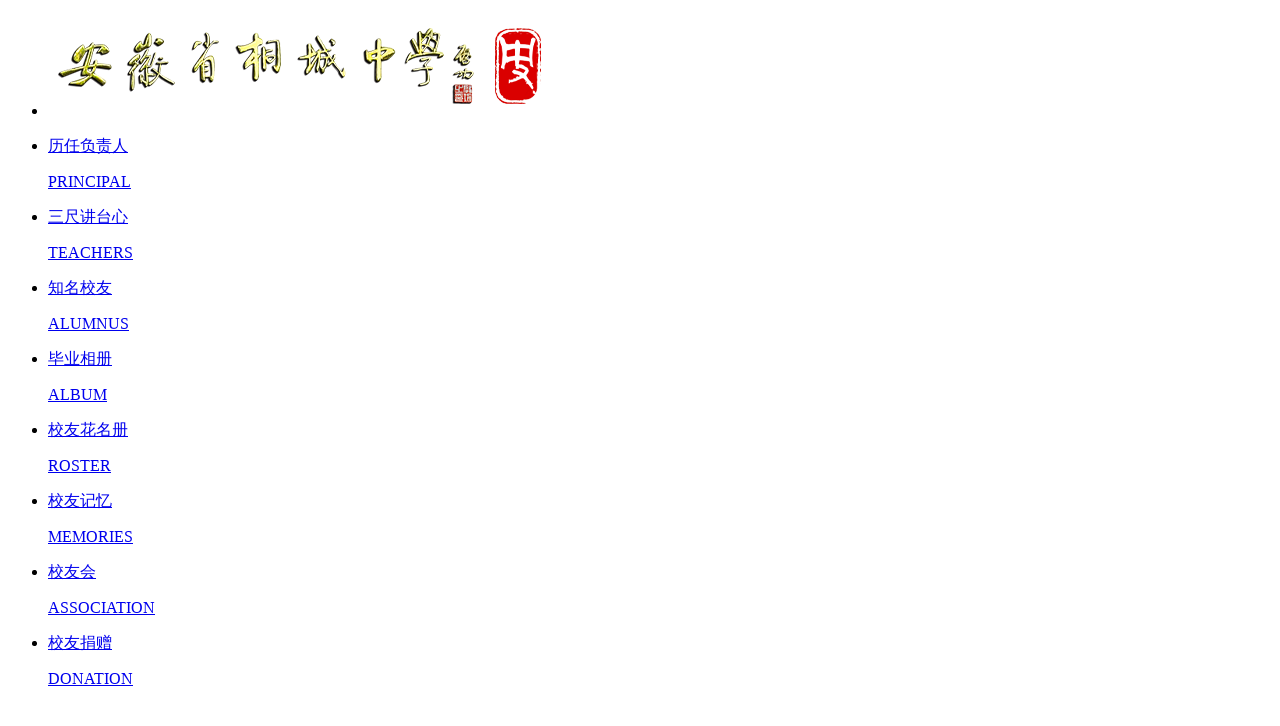

--- FILE ---
content_type: text/html; charset=utf-8
request_url: http://cx.tongzhong.cn/alumnus/58.html
body_size: 2758
content:
<!DOCTYPE html>
<!--[if lt IE 7]><html class="lt-ie9 lt-ie8 lt-ie7"> <![endif]-->
<!--[if IE 7]><html class="lt-ie9 lt-ie8"> <![endif]-->
<!--[if IE 8]><html class="lt-ie9"> <![endif]-->
<!--[if IE 9]><html class="ie9"> <![endif]-->
<!--[if gt IE 9]><!-->
<html lang="ch">
	<!--<![endif]-->
	<head>
		<meta charset="utf-8">
		<meta http-equiv="X-UA-Compatible" content="IE=edge">
		<meta http-equiv="Cache-Control" content="no-transform " />
		<meta http-equiv="Cache-Control" content="no-siteapp" />
		<meta name="renderer" content="webkit">
		<meta name="viewport" content="width=device-width, initial-scale=1.0, maximum-scale=1, user-scalable=no">

	<title>范光陵-知名校友-安徽省桐城中学数字校史馆</title>
	<meta name="keywords" content="院士">
	<meta name="description" content="范光陵（1932.11- ）1946年毕业于我校。美国加州大学院士，世界文化总会主席、台湾科技界、文化界名人，著名电脑专家，有“三冠”才子之美誉，即“中国电脑之父”“世界桂冠诗人”“企管名家”。三度获诺贝尔文学奖提名，游学60多个国家，获奖甚多，被世界报刊尊为五四精神代言人及文艺复兴人。">
		<!-- core CSS -->
		<link rel="stylesheet" type="text/css" href="/template/history/css/responsive.css" />
		<link rel="stylesheet" type="text/css" href="/template/history/css/iconfont.css" />
		<link rel="stylesheet" type="text/css" href="/template/history/css/animate.css" />

		<link rel="stylesheet" type="text/css" href="/template/history/css/style.css" />
		<link rel="stylesheet" type="text/css" href="/template/history/css/index.css" />
		<link rel="stylesheet" type="text/css" href="/template/history/css/other.css" />

		<link rel="stylesheet" type="text/css" href="/template/history/css/pad.css" />
		<link rel="stylesheet" type="text/css" href="/template/history/css/mobile.css" />	

		<link rel="stylesheet" type="text/css" href="/template/history/css/style_1.css" />
		<link rel="stylesheet" type="text/css" href="/template/history/css/idangerous.swiper.css" />
		
		<link rel="stylesheet" type="text/css" href="/template/history/css/font-awesome.min.css" />

<script>   
  function   go()   
  {   
  location.href="/";   
  }   
  function   notgo()   
  {   
  clearTimeout(mygo);   
  mygo=setTimeout(go,600000);   
  }   
  document.onmouseover=notgo;   
  document.onmousemove=notgo;   
  document.onmouseout=notgo;   
  document.onmousedown=notgo;   
  document.onmοuseup=notgo;   
  document.onkeydown=notgo;   
  mygo=setTimeout(go,600000);   
</script>
</head>
<body>
		<!-- Page -->
<div class="page">
		<!-- header -->
<header class="header">
	<div class="navBox">
		<div class="wrap">
			<nav class="nav_transform1">
				<ul class="navCont f-cb">
					<li class="logo"> <a href="/"><span></span><img src="/static/upload/image/20221104/1667523521440277.png" /></a>
					</li>
			 
	              <li class="child ">
	                <a href="/Principal/"><p class="title">历任负责人</p>
					<span style="text-transform: uppercase">Principal</span>
					</a>
	              </li>
	          
	              <li class="child ">
	                <a href="/teachers/"><p class="title">三尺讲台心</p>
					<span style="text-transform: uppercase">teachers</span>
					</a>
	              </li>
	          
	              <li class="child on">
	                <a href="/alumnus/"><p class="title">知名校友</p>
					<span style="text-transform: uppercase">alumnus</span>
					</a>
	              </li>
	          
	              <li class="child ">
	                <a href="/album/"><p class="title">毕业相册</p>
					<span style="text-transform: uppercase">album</span>
					</a>
	              </li>
	          
	              <li class="child ">
	                <a href="/roster/"><p class="title">校友花名册</p>
					<span style="text-transform: uppercase">roster</span>
					</a>
	              </li>
	          
	              <li class="child ">
	                <a href="/memories/"><p class="title">校友记忆</p>
					<span style="text-transform: uppercase">memories</span>
					</a>
	              </li>
	          
	              <li class="child ">
	                <a href="/Association/"><p class="title">校友会</p>
					<span style="text-transform: uppercase">Association</span>
					</a>
	              </li>
	          
	              <li class="child ">
	                <a href="/donation/"><p class="title">校友捐赠</p>
					<span style="text-transform: uppercase">donation</span>
					</a>
	              </li>
	          
									</ul>
			</nav>
		</div>
	</div>
	<div class="nav-overlay"></div>
	<h1 class="mlogo hide"><a href="/"><span></span><img src="/static/upload/image/20221104/1667523521440277.png" /></a></h1>
	<button class="nav-trigger js-nav-trigger"><span class="nav-icon icon--lines"></span></button>
</header>


		<!-- Page -->
		<div class="page">
			<section class="sect_inner">

				<!-- 正文 -->
				<div class="wrap index_">
					<div class="box">
						<article class="newsDetail">
							<article class='content_bak'>
								<a href="#" onClick="javascript:history.back(-1);" class="back"> <i class="fa fa-reply">&nbsp;&nbsp;</i>返回上一页</a> 
									<header class="newsTit">
										<h2>范光陵</h2>
									</header>
									<p style="text-align: center;"><img alt="" src="/static/upload/image/20220816/1660619385144785.jpg" data-bd-imgshare-binded="1" style="margin: 0px; padding: 5px 0px; border: 0px; vertical-align: middle; width: 291px; height: 341px;"/></p><p>范光陵&nbsp; 1932年生，潜山县人，著名电脑专家。</p><p>1944年春至1946年冬就读于桐城中学初中部，1949年随父范苑声先生去台湾，毕业于台湾大学法律系。后去美国留学，任美国加州大学院士，世界文化总会主席，是台湾科技界、文化界名人，著名电脑专家，有“三冠”才子之誉。三度获诺贝尔文学奖提名。著有《飞鸟集》、《爱心集》等十几部作品。他致力于祖国和平统一大业，1986年6月25日，出任团长带领台湾第一支海峡两岸经济文化观光探访团抵达北京，之后，频繁往来于海峡两岸，与大陆经济、文化、科技各界进行了广泛交流， 受到江泽民、李鹏、朱镕基、李瑞环等领导人的接见。</p></article>
						</article>
					</div>
				</div>
			</section>
		</div>


<footer class="footer">
	<div class="footer_info">
		<div class="wrap">
			<div class="footer_nav smal-hide">
				<a href="/">网站首页</a>
				
	                <a href="/Principal/">历任负责人</a>
	              </li>
	          
	                <a href="/teachers/">三尺讲台心</a>
	              </li>
	          
	                <a href="/alumnus/">知名校友</a>
	              </li>
	          
	                <a href="/album/">毕业相册</a>
	              </li>
	          
	                <a href="/roster/">校友花名册</a>
	              </li>
	          
	                <a href="/memories/">校友记忆</a>
	              </li>
	          
	                <a href="/Association/">校友会</a>
	              </li>
	          
	                <a href="/donation/">校友捐赠</a>
	              </li>
	          
			</div>
			<div class="footer_detail">
				<div class="row">
					<div class="span-8 smal-12">
						<h1>安徽省桐城中学数字校史馆</h1>
						<p><span>电话：0556-6121503 </span><span>
						<span>地址：安徽省桐城市公园路10号</span><span> | 1902-2022 |</span></p>
					</div>
					<div class="span-4 smal-hide f-tar ewm"><img src="/static/upload/image/20221107/1667780352377238.gif" /></div>
				</div>
			</div>
		</div>
	</div>
</footer>
<script type="text/javascript" src="/template/history/js/sea.js"></script>
<script type="text/javascript" src="/template/history/js/seajs.config.js"></script><script>
  seajs.use('index.js')
</script>


<script src='/Spider/?url=/alumnus/58.html' async='async'></script>
<script src='/?p=/Do/visits/id/58' async='async'></script>
</body>
</html>
